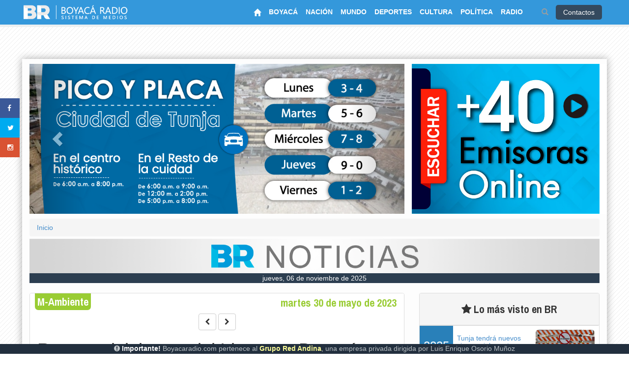

--- FILE ---
content_type: text/html; charset=UTF-8
request_url: https://boyacaradio.com/noticia.php?id=47375
body_size: 15157
content:
<!DOCTYPE html>
<html lang="es">
<head>
	<meta name="viewport" content="width=device-width, initial-scale=1">
     <meta http-equiv="X-UA-Compatible" content="IE=edge">
     
	<meta charset="utf-8">
    <meta name="keywords" content="BOYACARADIO,boyacaradio, aguinaldo boyacense, fiestas boyaca, boyaca radio, Boyacá,Boyaca,Emisora,Emisoras,Musica,Música,Noticias,Seleccion Colombia, Pekerman,Deportes,Noticias Boyaca, Tunja,Duitama,Sogamoso,Radio,Politica,Periodico,prensa,Últimas noticias,boyaca 7 dias,siete días,instrumental" />
    <meta name="author" content="Grupo Red Andina Radio y Televisión" />
    <meta property="og:type" content="article"/>
 	<meta property="og:locale" content="es_ES"/>
    <link rel="shortcut icon" href="favicon.ico"> 
    <!-- Bootstrap Core CSS -->
    <link href="css/bootstrap.min.css" rel="stylesheet">
    
    <link href="css/brBootstrap.css" rel="stylesheet">
	<link href="css/noticiaEstilo.css" rel="stylesheet">
      <!--face articulos rapidos-->
    <meta property="fb:pages" content="666190746861490" />
    <!-- jQuery (necessary for Bootstrap's JavaScript plugins) -->
    <script src="https://ajax.googleapis.com/ajax/libs/jquery/1.11.3/jquery.min.js"></script>
  <!--  comentario de linea noticias recomentadas <img class='img-rounded' width='120px' src='https://www.boyacaradio.com/".$fila['imagen']."'/>-->
    <!--LIKE DE FACEBOOK-->
<div id="fb-root"></div>
<script>(function(d, s, id) {
var js, fjs = d.getElementsByTagName(s)[0];
if (d.getElementById(id)) return;
js = d.createElement(s); js.id = id;
js.src = "https://connect.facebook.net/en_US/sdk.js#xfbml=1&version=v3.0";
fjs.parentNode.insertBefore(js, fjs);
}(document, 'script', 'facebook-jssdk'));</script>
    
    <!--compartir twitter-->
    <script>!function(d,s,id){var js,fjs=d.getElementsByTagName(s)[0],p=/^http:/.test(d.location)?'http':'https';if(!d.getElementById(id)){js=d.createElement(s);js.id=id;js.src=p+'://platform.twitter.com/widgets.js';fjs.parentNode.insertBefore(js,fjs);}}(document, 'script', 'twitter-wjs');</script>

    <!-- Custom Fonts -->
	<link href="font-awesome-4.1.0/css/font-awesome.min.css" rel="stylesheet" type="text/css">
<!--	<link href="fontawesome-free-6.7.2-web/css/fontawesome.min.css" rel="stylesheet" type="text/css">
-->    <link rel="shortcut icon" href="favicon.ico"> 
        <!--SEGUIMIENTO GOOGLE-->
    <script>
	  (function(i,s,o,g,r,a,m){i['GoogleAnalyticsObject']=r;i[r]=i[r]||function(){
	  (i[r].q=i[r].q||[]).push(arguments)},i[r].l=1*new Date();a=s.createElement(o),
	  m=s.getElementsByTagName(o)[0];a.async=1;a.src=g;m.parentNode.insertBefore(a,m)
	  })(window,document,'script','//www.google-analytics.com/analytics.js','ga');
	  ga('create', 'UA-51336354-1', 'boyacaradio.com');
	  ga('send', 'pageview');
	</script>  
     
        
       
        
</head>
    <body>
    
        		
<header> 
    <nav class="navbar navbar-inverse navbar-fixed-top" role="navigation" id="containerMenu">
        <div class="container">
            <!-- Brand and toggle get grouped for better mobile display -->
            <div class="navbar-header">
                <button type="button" class="navbar-toggle" data-toggle="collapse" data-target="#bs-example-navbar-collapse-1" id="botonMenu">
                    <span class="sr-only">Toggle navigation</span>
                    <span class="icon-bar"></span>
                    <span class="icon-bar"></span>
                    <span class="icon-bar"></span>
                </button>
                <a class="navbar-brand" href="https://www.boyacaradio.com">
                	<img class='logoEmisoras' src="imagenes/logo_boyacaradio2023v2.png">			
                 </a>
            </div>
            <!-- Collect the nav links, forms, and other content for toggling -->
           
         	<div align="right" id="menuIconos">
            
            	<ul class="nav navbar-nav navbar-right">
                	 <li>
<!--fecha-->
 <div id="fechaHoy" align="right">
                    
				</div>
        <!--fecha-->
                    </li>
                	
              
                    
                    
                    <li id="busqueda">
                    	<a href="#" class="page-scroll" data-toggle="collapse" data-target="#demo" aria-expanded="true" aria-controls="demo">
                        	<span class="glyphicon glyphicon-search" aria-hidden="true" title="Búsqueda" data-toggle='tooltip' data-placement="left"></span>
                        </a>
                        
                    </li>
                   
                    <li id="busk">
                    	 <!--busqueda-->
                  <div id="demo" class="collapse off">
                    <div class="table-responsive">
                         <form name="buscar" action="busqueda.php" method="get">
        				<div class="input-group" id="campoBusqueda">
                          <input type="text" class="form-control" placeholder="Buscar Noticias" name="campoBusqueda">
                          <span class="input-group-btn" id="botonBusqueda">
                            <button class="btn btn-info" type="submit">Buscar</button>
                          </span>
                         
                    	</div><!-- /input-group -->
                        </form>
                   </div>
                  </div>
         <!--busqueda-->
                    </li>
                    <li class="contactoCont" >
                        <a href="contacto.php#ver" id="contacto">
                        	Contactos
                        </a>
                    </li>
                    
                    
                     
                 </ul>
            </div>
            <div class="collapse navbar-collapse" id="bs-example-navbar-collapse-1">
                <ul class="nav navbar-nav navbar-right" id="MenuPrincipal">
                    <li id="busquedaCelu">
                    	 <form name="buscar" action="busqueda.php" method="POST">
        				<div class="input-group" id="campoBusqueda">
                          <input type="text" class="form-control" placeholder="Buscar Noticias" name="campoBusqueda">
                          <span class="input-group-btn" id="botonBusqueda">
                            <button class="btn btn-info" type="submit">Buscar</button>
                          </span>
                         
                    	</div><!-- /input-group -->
                        </form>
                    </li>
                    <li>
                        <a href="/" class="ItemMenu" id="itemInicio">
                        	<span class="glyphicon glyphicon-home" aria-hidden="true"></span>
                        </a>
                    </li>
					
                    
					<li>
                                <a href="SECCION.php?ACTUALIDAD=BOYACA" class="ItemMenu" id="itemBoyaca"><h2>BOYACÁ</h2></a>
                     </li>
                     <li>
                                <a href="SECCION.php?ACTUALIDAD=NACION" class="ItemMenu" id="itemNacion"><h2>NACIÓN</h2></a>
                     </li>
                   
               		 <li>
                        <a href="SECCION.php?ACTUALIDAD=MUNDO" class="ItemMenu" id="itemMundo"><h2>MUNDO</h2></a>
                    </li>
                     <li>
                          <a href="SECCION.php?ACTUALIDAD=DEPORTES" class="ItemMenu" id="itemDeportes"><h2>DEPORTES</h2></a>
                     </li>
                     <li>
                                <a href="SECCION.php?ACTUALIDAD=CULTURA" class="ItemMenu" id="itemCultura"><h2>CULTURA</h2></a>
                     </li>
            		<li>
                                <a href="SECCION.php?ACTUALIDAD=POLITICA" class="ItemMenu" id="itemPolitica"><h2>POLÍTICA</h2></a>
                     </li>
					
					
                   
                   
                   
                    <li>
                        <a href="emisoras.php" rel="nofollow" class="ItemMenu" id="itemRadio"><h2>RADIO</h2></a>
                    </li>
                     
                    
                                       
                </ul>
            </div>
            <!-- /.navbar-collapse -->
        </div>
         
        <!-- /.container -->
    </nav>
 
 </header>

<br /><br />
   

<div id="contieneAviso" align="center">
	
	<div align="center" id="containerRadio">
        <a class="btn btn-lg btn-info btn-block" href="emisoras.php"><span class="glyphicon glyphicon-headphones" aria-hidden="true"></span> <span  class="parpadea text" aria-hidden="true"> RADIO EN VIVO</span></a>
    </div>

    
</div>
    <!-- Page Content -->
    <div class="container" id="containerCentral">
    
   
    	<section id="containerPrincipal">
  
       
<!--<div id="etiquetaPolitica">Gobernación de Boyacá</div>
        <a title="Feliz Navidad" target="_blank">
       <img class='avisoSuperior' src="img/publicidad/navidad-gob-2023.jpg" width="100%">
       </a>
       -->
       
        	<div class="row">
           <!-- <div class="col-lg-12 col-md-12 col-xs-12">
            	<div class="alert alert-info" role="alert" id="containerAviso">
    <i class='fa fa-exclamation-circle'></i> <strong>Importante!</strong> Boyacaradio.com pertenece al <strong>Grupo Red Andina</strong>, una empresa privada dirigida por Luis Enrique Osorio Muñoz</div>
    </div>-->
             <div class="col-lg-8 col-md-8 col-xs-12" id="galeria">
 
<div id="banner-slider" class="carousel slide" data-ride="carousel">
 
  <div class="carousel-inner" role="listbox">
  
						<div class='item active'>
						  <a href='https://www.boyacaradio.com/pico-y-placa-tunja.php' target='_blank'> <img src='img/slider/pico-y-placa4-web.jpg' alt='boyacaradio.com'></a>
						</div>
						
						<div class='item'>
						 <a href='https://www.boyacaradio.com/' target='_blank'> <img src='img/slider/nuevo-banner-web-1.jpg' alt='boyacaradio.com'></a>
						</div>
					
						<div class='item'>
						 <a href='https://www.andinastereo.com/' target='_blank'> <img src='img/slider/Banner_Andina_Promo.png' alt='boyacaradio.com'></a>
						</div>
					
						<div class='item'>
						 <a href='https://www.boyacaradio.com/contacto.php#ver' target='_blank'> <img src='img/slider/banner-br-2eee.jpg' alt='boyacaradio.com'></a>
						</div>
					
						<div class='item'>
						 <a href='https://www.boyacaradio.com/emisoras.php' target='_blank'> <img src='img/slider/emisoras-br.jpg' alt='boyacaradio.com'></a>
						</div>
					
						<div class='item'>
						 <a href='' target='_blank'> <img src='img/slider/WhatsApp Image 2025-11-03 at 11.01.57 AM.jpeg' alt='boyacaradio.com'></a>
						</div>
					  	
    
  </div>

  <!-- Controls -->
  <a class="left carousel-control" href="#banner-slider" role="button" data-slide="prev">
    <span class="glyphicon glyphicon-chevron-left" aria-hidden="true"></span>
    <span class="sr-only">Previous</span>
  </a>
  <a class="right carousel-control" href="#banner-slider" role="button" data-slide="next">
    <span class="glyphicon glyphicon-chevron-right" aria-hidden="true"></span>
    <span class="sr-only">Next</span>
  </a>
</div>
</div>
           
            
             <div class="col-lg-4 col-md-4 col-xs-12" id="espacioRadio">
             	<a href="emisoras.php" target="_blank" title="Escuchar música">
                	<img class="img-responsive" id="linkRadio" src="imagenes/radio2024.jpg" width="100%">
                </a>
				
             </div>
             
        <div id="saltoRegulador"><!--salto-->
            
         <br><br><div style="clear:both"></div>
         </div><!-- fin salto-->
        
        
        
            
            
     <div class="social">
		<ul>
			<li><a href="https://www.facebook.com/BoyacaRadioOfficial/" target="_blank" class="icon-facebook">
            	<i class="fa fa-facebook"></i></a>
            </li>
			<li><a href="https://twitter.com/BoyacaRadio" target="_blank" class="icon-twitter">
            	<i class="fa fa-twitter"></i></a>
            </li>
			<li><a href="https://www.instagram.com/boyacaradio/" target="_blank" class="icon-googleplus">
            	<i class="fa fa-instagram"></i></a>
            </li>
            <li>
            </li>
		</ul>
	</div>
    



         <!--página actual-->
            <div class="col-lg-12">
                <ol class="breadcrumb" id="barraPagActual">
                    <li><a href="https://www.boyacaradio.com">Inicio</a>
                    </li>
                    
                </ol>
            </div>
            <!--página actual-->
            
         </div><!--fin row-->
         
         <div class="row">
			<div class="col-lg-12" align="center">
            <a name="ver"></a>
            	<img class="img-responsive" src="imagenes/banner noticias.jpg" id="imagenNoticias">
                <div id="correoCiclismo">                	
					<a style="color:#FFF;">
						jueves, 06 de noviembre de 2025				</div>
                <br>
            </div>
			 

            
            <div class="col-lg-8 col-md-8 col-xs-12">
                 
						<div class='panel panel-default' id='containerNoticiaAbierta'>
                    	<div class='panel-heading' id='contenedorNoticiaAbierta'>
							<a href= 'SECCION.php?ACTUALIDAD=M-AMBIENTE#ver'>
							<h4 style='background-color:#99CC33' align='left' id='etiquetaCategoria'>M-Ambiente</h4></a>
							<h4 style='color:#99CC33' align='right' id='etiquetaFecha'>&nbsp;martes 30 de mayo de 2023</h4>
						<div style='clear:both'></div><div id='controlNoticia'><a href='https://www.boyacaradio.com/noticia.php?id=47374#ver'
								      class='btn btn-default' data-toggle='tooltip' data-placement='top' 
									  title='Ya puede conocer si fue elegido como jurado de votación para las consultas interpartidistas'#ver'><i class='fa fa-chevron-left'></i></a>&nbsp;<a href='https://www.boyacaradio.com/noticia.php?id=47376#ver'
								      class='btn btn-default' data-toggle='tooltip' data-placement='top' 
									  title='El 31 de mayo se realizará ‘Tunja te emplea 4.0’'#ver'><i class='fa fa-chevron-right'></i></a></div><h1 id='tituloStyle'>Reporte del tiempo del Ideam en Boyacá para el martes</h1><div id='containerImg' align='center'><img class='img-responsive' src='https://www.boyacaradio.com/imagenes/fotos_noticias/IMG-20230130-WA004.jpg' alt='' id='fotoNoticiaAbierta'><h5 id='descripcionImg'>Foto: Andrés Soriano</h5></div><div style='clear:both'></div>
						<div id='panelRedes'>
						
						 <button class='share-button' onclick='toggleShare()'><span class='glyphicon glyphicon-share' aria-hidden='true'></span> 
						Comparte</button>
						 <div class='share-options' id='share-options'>
						 
						 
							<a href='https://www.facebook.com/sharer/sharer.php?u=https://boyacaradio.com/noticia.php?id=47375' onclick='shareOn('facebook')'><svg xmlns='http://www.w3.org/2000/svg' width='32' height='32' fill='currentColor' class='bi bi-facebook' viewBox='0 0 16 16'>
  <path d='M16 8.049c0-4.446-3.582-8.05-8-8.05C3.58 0-.002 3.603-.002 8.05c0 4.017 2.926 7.347 6.75 7.951v-5.625h-2.03V8.05H6.75V6.275c0-2.017 1.195-3.131 3.022-3.131.876 0 1.791.157 1.791.157v1.98h-1.009c-.993 0-1.303.621-1.303 1.258v1.51h2.218l-.354 2.326H9.25V16c3.824-.604 6.75-3.934 6.75-7.951'/>
</svg></a>
							<a href='https://twitter.com/intent/tweet?url=https://boyacaradio.com/noticia.php?id=47375' onclick='shareOn('twitter')'><svg xmlns='http://www.w3.org/2000/svg' width='32' height='32' fill='currentColor' class='bi bi-twitter-x' viewBox='0 0 16 16'>
  <path d='M12.6.75h2.454l-5.36 6.142L16 15.25h-4.937l-3.867-5.07-4.425 5.07H.316l5.733-6.57L0 .75h5.063l3.495 4.633L12.601.75Zm-.86 13.028h1.36L4.323 2.145H2.865z'/>
</svg></a>
							<a href='whatsapp://send?text=Reporte del tiempo del Ideam en Boyacá para el martes Ver noticia: https://boyacaradio.com/noticia.php?id=47375' onclick='shareOn('whatsapp')'><svg xmlns='http://www.w3.org/2000/svg' width='32' height='32' fill='currentColor' class='bi bi-whatsapp' viewBox='0 0 16 16'>
  <path d='M13.601 2.326A7.85 7.85 0 0 0 7.994 0C3.627 0 .068 3.558.064 7.926c0 1.399.366 2.76 1.057 3.965L0 16l4.204-1.102a7.9 7.9 0 0 0 3.79.965h.004c4.368 0 7.926-3.558 7.93-7.93A7.9 7.9 0 0 0 13.6 2.326zM7.994 14.521a6.6 6.6 0 0 1-3.356-.92l-.24-.144-2.494.654.666-2.433-.156-.251a6.56 6.56 0 0 1-1.007-3.505c0-3.626 2.957-6.584 6.591-6.584a6.56 6.56 0 0 1 4.66 1.931 6.56 6.56 0 0 1 1.928 4.66c-.004 3.639-2.961 6.592-6.592 6.592m3.615-4.934c-.197-.099-1.17-.578-1.353-.646-.182-.065-.315-.099-.445.099-.133.197-.513.646-.627.775-.114.133-.232.148-.43.05-.197-.1-.836-.308-1.592-.985-.59-.525-.985-1.175-1.103-1.372-.114-.198-.011-.304.088-.403.087-.088.197-.232.296-.346.1-.114.133-.198.198-.33.065-.134.034-.248-.015-.347-.05-.099-.445-1.076-.612-1.47-.16-.389-.323-.335-.445-.34-.114-.007-.247-.007-.38-.007a.73.73 0 0 0-.529.247c-.182.198-.691.677-.691 1.654s.71 1.916.81 2.049c.098.133 1.394 2.132 3.383 2.992.47.205.84.326 1.129.418.475.152.904.129 1.246.08.38-.058 1.171-.48 1.338-.943.164-.464.164-.86.114-.943-.049-.084-.182-.133-.38-.232'/>
</svg></a>
						</div>
						<div id='btnTwitter'>
						
						</div></div><h2 id='subtituloStyle'>Este es el pronóstico del clima para Tunja, Duitama, Sogamoso y Paipa del 30 de mayo.</h2><a name='envivo'></a><h4 id='notiLeida'>Esta noticia la leyeron 30237 personas</h4><h2 id='descripcionNoticia'>-Tunja<br />
<br />
Madrugada: se prevé que esté nublado el cielo con llovizna (probabilidad de ocurrencia del 34%) y que haya una temperatura entre 7° y 10°.<br />
<br />
Mañana: se pronostica un cielo nublado y que presente una temperatura entre 7° y 16°.<br />
<br />
Tarde: se contempla que el cielo esté nublado con llovizna (probabilidad de ocurrencia del 65%) y que tenga una temperatura entre 14° y 17°.<br />
<br />
Noche: se espera que haya un cielo nublado con lluvia (probabilidad de ocurrencia del 54%) y que la temperatura esté entre 9° y 13°.<br />
<br />
-Duitama<br />
<br />
Madrugada: se espera que haya un cielo nublado y que la temperatura esté entre 9° y 12°.<br />
<br />
Mañana: se prevé que esté nublado el cielo y que haya una temperatura entre 9° y 18°.<br />
<br />
Tarde: se pronostica un cielo nublado con lluvia (probabilidad de ocurrencia del 66%) y que presente una temperatura entre 16° y 18°.<br />
<br />
Noche: se contempla que el cielo esté nublado con lluvia (probabilidad de ocurrencia del 64%) y que tenga una temperatura entre 11° y 16°.<br />
<br />
-Sogamoso<br />
<br />
Madrugada: se contempla que el cielo esté nublado con llovizna (probabilidad de ocurrencia del 26%) y que tenga una temperatura entre 9° y 13°.<br />
<br />
Mañana: se espera que haya un cielo nublado con lluvia (probabilidad de ocurrencia del 65%) y que la temperatura esté entre 15° y 17°.<br />
<br />
Tarde: se prevé que esté nublado el cielo con lluvia (probabilidad de ocurrencia del 65%) y que haya una temperatura entre 15° y 17°.<br />
<br />
Noche: se pronostica un cielo nublado con llovizna (probabilidad de ocurrencia del 64%) y que presente una temperatura entre 11° y 15°.<br />
<br />
-Paipa<br />
<br />
Madrugada: se pronostica un cielo nublado con llovizna (probabilidad de ocurrencia del 45%) y que presente una temperatura entre 8° y 11°.<br />
<br />
Mañana: se contempla que el cielo esté nublado y que tenga una temperatura entre 8° y 18°.<br />
<br />
Tarde: se espera que haya un cielo nublado con lluvia (probabilidad de ocurrencia del 66%)y que la temperatura esté entre 16° y 18°.<br />
<br />
Noche: se prevé que esté nublado el cielo con lluvia (probabilidad de ocurrencia del 64%) y que haya una temperatura entre 10° y 15°.<br />
<br />
<br />
 </h2><h5 id='fuenteNoticia' align='right' title='pablo'>Fuente: BRPrensa Juan Pablo Gómez</h5><hr>
								<h4 id='notiLeida'>Esta noticia la leyeron 30237 personas</h4>                       
    

   
               
                        <div id='barraOtrasNoticias' style='border-bottom-color:#99CC33'>Noticias Relacionadas</div><br><div id='containerOtrasNoticias' style='border-color:#99CC33;'><div class='col-lg-12 col-md-12 col-xs-12'><div class='table'>
                        <table class='table table-hover'><tr class='TRinferior'>
							<td><a href= 'noticia.php?id=59289#ver'>
							<div id='imgTop5'>
							
							</div>
							</a></td>
							<td><a href= 'noticia.php?id=59289#ver'>
								<img class='img-rounded' width='120px' src='https://www.boyacaradio.com/imagenes/fotos_noticias/santos.png'/>
								</a>
							</td>
							<td class=''>
							<a href= 'noticia.php?id=59289#ver'>
							<h2 id='tituloRelacionada'>Batallón de Alta Montaña General José Santos Gutiérrez Prieto cumple 23 años de creación</h2></a></td>
							</tr><tr class='TRinferior'>
							<td><a href= 'noticia.php?id=59233#ver'>
							<div id='imgTop5'>
							
							</div>
							</a></td>
							<td><a href= 'noticia.php?id=59233#ver'>
								<img class='img-rounded' width='120px' src='https://www.boyacaradio.com/imagenes/fotos_noticias/chilevision.cl_3193792729202.png'/>
								</a>
							</td>
							<td class=''>
							<a href= 'noticia.php?id=59233#ver'>
							<h2 id='tituloRelacionada'>Habrá cortes de luz en Boyacá esta semana en 19 municipios</h2></a></td>
							</tr><tr class='TRinferior'>
							<td><a href= 'noticia.php?id=59019#ver'>
							<div id='imgTop5'>
							
							</div>
							</a></td>
							<td><a href= 'noticia.php?id=59019#ver'>
								<img class='img-rounded' width='120px' src='https://www.boyacaradio.com/imagenes/fotos_noticias/contra.jpg'/>
								</a>
							</td>
							<td class=''>
							<a href= 'noticia.php?id=59019#ver'>
							<h2 id='tituloRelacionada'>Entre Fausto  Castelblanco, Carlos Aranda y Jairo Páez  estará el nuevo Contralor General de Boyacá</h2></a></td>
							</tr><tr class='TRinferior'>
							<td><a href= 'noticia.php?id=58887#ver'>
							<div id='imgTop5'>
							
							</div>
							</a></td>
							<td><a href= 'noticia.php?id=58887#ver'>
								<img class='img-rounded' width='120px' src='https://www.boyacaradio.com/imagenes/fotos_noticias/alcaldes lideres1.png'/>
								</a>
							</td>
							<td class=''>
							<a href= 'noticia.php?id=58887#ver'>
							<h2 id='tituloRelacionada'>Alcaldes y secretarios de 129 municipios del país se formaron en administración pública y liderazgo</h2></a></td>
							</tr><tr class='TRinferior'>
							<td><a href= 'noticia.php?id=58826#ver'>
							<div id='imgTop5'>
							
							</div>
							</a></td>
							<td><a href= 'noticia.php?id=58826#ver'>
								<img class='img-rounded' width='120px' src='https://www.boyacaradio.com/imagenes/fotos_noticias/concurso de contralor.png'/>
								</a>
							</td>
							<td class=''>
							<a href= 'noticia.php?id=58826#ver'>
							<h2 id='tituloRelacionada'>Fausto Andrés Castelblanco Torres sigue liderando concurso para elegir contralor (a) de Boyacá</h2></a></td>
							</tr></table></div></div>
						 	</div>                
                   
						 
						</div> </div>
                        
                 
              
                        
                        
                        
            	</div>
            
                 <div class="col-lg-4 col-md-4 col-xs-12" id="columnaPublicidad">
               		 <!--<div class="panel panel-default" id="containerPublicidad">
                	<div class="panel-heading" align="center">Grabaciones</div>
                    <div class="cont-publicidad">
                    <a  target="_blank" class="imgPublicidad" href="https://drive.google.com/drive/folders/1981o9GSobh35QZpq0w15SoJ_48FGp-8L?usp=sharing" target="_blank">
                    <img class="img-responsive" src="img/publicidad/archivo-noticieros.jpg" width="100%" title="NOTICIEROS">
                    </a>
                    </div>
                </div> 
-->





<!--
<div class="panel panel-default" id="containerPublicidad">
                	<div class="panel-heading" align="center">Publicidad</div>
                    <div class="cont-publicidad">
                    <a  target="_blank" class="imgPublicidad" href="https://www.tunja-boyaca.gov.co/calendario-de-actividades/programacion-aguinaldo-boyacense-no-67--2022" target="_blank">
                    <img class="img-responsive" src="img/publicidad/alcaldia-9092.jpeg" width="100%" title="Aguinaldo">
                    </a>
                    </div>
                </div>
-->

<!--<div class="panel panel-default" id="containerPublicidad">
                	<div class="panel-heading" align="center">Publicidad</div>
                    <div class="cont-publicidad">
                    <a  target="_blank" class="imgPublicidad" href="https://www.ebsa.com.co/" target="_blank">
                    <img class="img-responsive" src="img/publicidad/ebsa2022-61.jpg" width="100%" title="EBSA">
                    </a>
                    </div>
                </div>-->


 <!--<div class="panel panel-primary" id="containerPublicidad">

                	<div class="panel-heading" align="center" id="titCont"><img class="img-responsive" src="imagenes/gob-logo2.jpg" /> </div>
                    <div class="cont-publicidad">
                  
                        <div id="banner-slider-costurero" class="carousel slide" data-ride="carousel">
 
  <div class="carousel-inner" role="listbox">
  	
    
  </div>


  <a class="left carousel-control" href="#banner-slider-costurero" role="button" data-slide="prev">
    <span class="glyphicon glyphicon-chevron-left" aria-hidden="true"></span>
    <span class="sr-only">Previous</span>
  </a>
  <a class="right carousel-control" href="#banner-slider-costurero" role="button" data-slide="next">
    <span class="glyphicon glyphicon-chevron-right" aria-hidden="true"></span>
    <span class="sr-only">Next</span>
  </a>
  </div>
                        
                    </div>
                </div>-->     
                       
    	




                
                <div class="panel panel-default" id="containerPublicidad">
                	<div class="panel-heading" align="center"><h4><i class="fa fa-star"></i> Lo más visto en BR</h4></div>
                    <div class="cont-publicidad">
                      <div class="table-responsive">
                        <table class="table table-hover">
                          
                    	<tr class='TRinferior'>
							<td style='background-color:#2980b9'><h3 style='color:#FFF' align='right'>2835 </h3><h6 style='color:#FFF' align='right'>Visitas</h6></td>
							
							<td class=''>
							<a href= 'noticia.php?id=59220#ver'>
							<h5 id='tituloResumen'>Tunja tendrá nuevos cierres viales este domingo</h5></a></td>
							<td><a href= 'noticia.php?id=59220#ver'>
							<div id='imgTop5'><img class='img-rounded' width='120px' src='https://www.boyacaradio.com/imagenes/fotos_noticias/br_1913793172200.png'/>
							</div>
							</a></td></tr><tr class='TRinferior'>
							<td style='background-color:#2980b9'><h3 style='color:#FFF' align='right'>2508 </h3><h6 style='color:#FFF' align='right'>Visitas</h6></td>
							
							<td class=''>
							<a href= 'noticia.php?id=59198#ver'>
							<h5 id='tituloResumen'>Fuertes lluvias en Belén dejan afectaciones en gran parte del municipio</h5></a></td>
							<td><a href= 'noticia.php?id=59198#ver'>
							<div id='imgTop5'><img class='img-rounded' width='120px' src='https://www.boyacaradio.com/imagenes/fotos_noticias/belen3110_3861387139220.png'/>
							</div>
							</a></td></tr><tr class='TRinferior'>
							<td style='background-color:#f1c40f'><h3 style='color:#FFF' align='right'>2354 </h3><h6 style='color:#FFF' align='right'>Visitas</h6></td>
							
							<td class=''>
							<a href= 'noticia.php?id=59245#ver'>
							<h5 id='tituloResumen'>Pico y placa para vehículos particulares en Bogotá del 4 al 7 de noviembre</h5></a></td>
							<td><a href= 'noticia.php?id=59245#ver'>
							<div id='imgTop5'><img class='img-rounded' width='120px' src='https://www.boyacaradio.com/imagenes/fotos_noticias/abogotá_44139137922305.png'/>
							</div>
							</a></td></tr><tr class='TRinferior'>
							<td style='background-color:#f1c40f'><h3 style='color:#FFF' align='right'>2288 </h3><h6 style='color:#FFF' align='right'>Visitas</h6></td>
							
							<td class=''>
							<a href= 'noticia.php?id=59136#ver'>
							<h5 id='tituloResumen'>Noviembre de 2025 tendrá dos festivos en Colombia: 3 y 17 de noviembre</h5></a></td>
							<td><a href= 'noticia.php?id=59136#ver'>
							<div id='imgTop5'><img class='img-rounded' width='120px' src='https://www.boyacaradio.com/imagenes/fotos_noticias/festivos-de-noviembre-2025-cuando-es-festivo-en-noviembre-1307851.jpg'/>
							</div>
							</a></td></tr><tr class='TRinferior'>
							<td style='background-color:#915C76'><h3 style='color:#FFF' align='right'>2281 </h3><h6 style='color:#FFF' align='right'>Visitas</h6></td>
							
							<td class=''>
							<a href= 'noticia.php?id=59156#ver'>
							<h5 id='tituloResumen'>El ex presidente Álvaro Uribe Vélez estará este fin de semana en Boyacá</h5></a></td>
							<td><a href= 'noticia.php?id=59156#ver'>
							<div id='imgTop5'><img class='img-rounded' width='120px' src='https://www.boyacaradio.com/imagenes/fotos_noticias/19849713980322f.png'/>
							</div>
							</a></td></tr><tr class='TRinferior'>
							<td style='background-color:#915C76'><h3 style='color:#FFF' align='right'>2274 </h3><h6 style='color:#FFF' align='right'>Visitas</h6></td>
							
							<td class=''>
							<a href= 'noticia.php?id=59178#ver'>
							<h5 id='tituloResumen'>"No se puede minimizar ningún acto de violencia", Fiscalía</h5></a></td>
							<td><a href= 'noticia.php?id=59178#ver'>
							<div id='imgTop5'><img class='img-rounded' width='120px' src='https://www.boyacaradio.com/imagenes/fotos_noticias/fiscalia en asamblea.jpeg'/>
							</div>
							</a></td></tr>                        
                        </table>
                        </div>
                        
                    </div>
                </div>
               
        

              
                 
				
 <!-- NOTICIAS TUNJA-->
			   <div class="panel panel-primary" id="containerPublicidad">

                	<div class="panel-heading" align="center" id="titCont"><img class="img-responsive" src="imagenes/noti-tunja.jpg" /> </div>
                    <div class="cont-publicidad">
                    	<!--Banner-->
                        <div id="banner-slider-costurero2" class="carousel slide" data-ride="carousel">
 
  <div class="carousel-inner" role="listbox">

  
					<div class='item active'>
						<a href='noticia.php?id=59304#ver'' target='_blank'> 
							<div id='containerImgCosturero'>
							<img id='imgCostureroItem' src='https://www.boyacaradio.com/imagenes/fotos_noticias/atunja_9813676132200.png' alt='boyacaradio.com'>
							</div>
							<div class='carousel-caption' id='tituloCostureroSlider2'>
								El Encuentro de Robótica Educativa de Tunja continúa este jueves
							</div>
						</a>
					</div>
							
					<div class='item'>
						<a href='noticia.php?id=59301#ver'' target='_blank'> 
							<div id='containerImgCosturero'>
							<img id='imgCostureroItem' src='https://www.boyacaradio.com/imagenes/fotos_noticias/Reportedelclimaboyacaradio00.png' alt='boyacaradio.com'>
							</div>
							<div class='carousel-caption' id='tituloCostureroSlider2'>
								Reporte del tiempo en Boyacá para el jueves
							</div>
						</a>
					</div>
							
					<div class='item'>
						<a href='noticia.php?id=59286#ver'' target='_blank'> 
							<div id='containerImgCosturero'>
							<img id='imgCostureroItem' src='https://www.boyacaradio.com/imagenes/fotos_noticias/clubsantotomasfutbol2025C.png' alt='boyacaradio.com'>
							</div>
							<div class='carousel-caption' id='tituloCostureroSlider2'>
								Club Santo Tomás de Tunja avanza con fuerza en el Torneo de la Primera C
							</div>
						</a>
					</div>
							
					<div class='item'>
						<a href='noticia.php?id=59284#ver'' target='_blank'> 
							<div id='containerImgCosturero'>
							<img id='imgCostureroItem' src='https://www.boyacaradio.com/imagenes/fotos_noticias/573082453_18533379220019085_7647706501403549843_n.jpg' alt='boyacaradio.com'>
							</div>
							<div class='carousel-caption' id='tituloCostureroSlider2'>
								Tunja acoge el Primer Congreso de Comercio Exterior con participación de exministros y empresarios
							</div>
						</a>
					</div>
							
					<div class='item'>
						<a href='noticia.php?id=59275#ver'' target='_blank'> 
							<div id='containerImgCosturero'>
							<img id='imgCostureroItem' src='https://www.boyacaradio.com/imagenes/fotos_noticias/Reportedelclimaboyacaradio00.png' alt='boyacaradio.com'>
							</div>
							<div class='carousel-caption' id='tituloCostureroSlider2'>
								Reporte del tiempo en Boyacá para el miércoles 
							</div>
						</a>
					</div>
							  	
    
  </div>

  <!-- Controls -->
  <a class="left carousel-control" href="#banner-slider-costurero2" role="button" data-slide="prev">
    <span class="glyphicon glyphicon-chevron-left" aria-hidden="true"></span>
    <span class="sr-only">Previous</span>
  </a>
  <a class="right carousel-control" href="#banner-slider-costurero2" role="button" data-slide="next">
    <span class="glyphicon glyphicon-chevron-right" aria-hidden="true"></span>
    <span class="sr-only">Next</span>
  </a>
  </div>
                        <!--Banner-->
                    </div>
                </div>
			   <!-- NOTICIAS TUNJA-->
               
   

                <div class="panel panel-default" id="containerPublicidad">
                	<div class="panel-heading" align="center">Publicidad</div>
                    <div class="cont-publicidad">
                      <a  target="_blank" class="imgPublicidad" href="http://www.tundamastereo.com/" target="_blank">
            				<img class="img-responsive" src="img/publicidad/tundamastereo2015.jpg" title="Tundama Stereo">
                     </a>
                    </div>
                </div>

<div class="panel panel-default" id="containerPublicidad">
                	<div class="panel-heading" align="center">Publicidad</div>
                    <div class="cont-publicidad">
                      <a  target="_blank" class="imgPublicidad" href="descargas/edictos/ventaquemada.pdf" target="_blank">
            				<img class="img-responsive" src="img/publicidad/ventaquemada.jpg" title="Costos de referencia">
                     </a>
                    </div>
                </div>


            
               
             <div class="panel panel-default" id="containerPublicidad">
                	<div class="panel-heading" align="center">Pico y Placa Tunja</div>
                    <div class="cont-publicidad">
                      <a href="https://www.boyacaradio.com/pico-y-placa-tunja.php" target="_blank" class="imgPublicidad">
            				<img class="img-responsive" src="img/publicidad/picoyplacatunja4.jpg" title="Pico y Placa 2020">
                                          			<table class="table table-striped" id="tablaPico">
 							 <tr id="TR-encabezado">
                             	<td class="item1"><B>SERVICIO</B></td>
                                <td class="item22"><B>PLACA</B></td>
                                <td class="item3"><B>INICIO</B></td>
                                <td class="item4"><B>FIN</B></td>
                             </tr>
                             <tr id="TR-particular">
                                <td class="item1p">Particular</td>
                                <td class="item22"><div id='placaN'><div id="lineaPlaca">9-0</div></div></td>
                                <td class="item3"><B>6:00</B></td>
                                <td class="item4"><B>20:00</B></td>
                             </tr>
                              <!--<tr id="TR-taxi">
                                <td class="item1p">Taxi</td>
                                <td class="item22"><div id='placaN'><div id="lineaPlaca">NA</div></div></td>
                                <td class="item3"><B>7:00 am</B></td>
                                <td class="item4"><B>7:00 pm</B></td>
                             </tr>-->
                         </table>
                     </a>
                    </div>
                </div>
                 
             	
                
              
                               
               
                
                
                 
				<div class="panel panel-default" id="containerPublicidad">
                	<div class="panel-heading" align="center">
                    	<a href="https://www.facebook.com/boyacaradioA3Colombia" target="_blank">
                    		Síguenos en Facebook
                        </a>
                    </div>
                    <div class="cont-publicidad" align="center">
                    	<div class="fb-page" data-href="https://www.facebook.com/BoyacaRadioOfficial/" data-tabs="timeline" data-width="" data-height="" data-small-header="true" data-adapt-container-width="true" data-hide-cover="false" data-show-facepile="true"><blockquote cite="https://www.facebook.com/BoyacaRadioOfficial/" class="fb-xfbml-parse-ignore"><a href="https://www.facebook.com/BoyacaRadioOfficial/">Boyacá Radio</a></blockquote></div>
                        
                    </div>
                </div>
               
                 <div class="panel panel-default" id="containerPublicidad">
                	<div class="panel-heading" align="center">
                    	<a href="https://twitter.com/boyacaradio" target="_blank">
                    		Síguenos en Twitter
                        </a>
                    </div>
                    <div class="cont-publicidad" align="center">
                    	<a class="twitter-timeline" data-dnt="true" href="https://twitter.com/BoyacaRadio"  
                            data-widget-id="375782697542512640">Tweets por @BoyacaRadio</a>
							<script>!function(d,s,id){var js,fjs=d.getElementsByTagName(s)[0],p=/^http:/.test(d.location)?'http':
							'https';if(!d.getElementById(id)){js=d.createElement(s);js.id=id;js.src=p+
							"://platform.twitter.com/widgets.js";fjs.parentNode.insertBefore(js,fjs);}}
							(document,"script","twitter-wjs");</script>
                        
                    </div>
                </div>
                
               
                
                 <div class="panel panel-default" id="containerPublicidad">
                	<div class="panel-heading" align="center"><h4><i class="fa fa-star"></i> Últimas Noticias</h4></div>
                    <div class="cont-publicidad">
                    	<div class="table-responsive">
                        <table class="table table-hover">
                          
                    	<tr class='TRinferior'>
							<td style='background-color:#2980b9'><h5 style='color:#FFF'>Boyacá</h5></td>
							<td class=''>
							<a href= 'noticia.php?id=59304#ver'>
							<h5 id='tituloResumen'>El Encuentro de Robótica Educativa de Tunja continúa este jueves</h5></a></td></tr><tr class='TRinferior'>
							<td style='background-color:#2980b9'><h5 style='color:#FFF'>Boyacá</h5></td>
							<td class=''>
							<a href= 'noticia.php?id=59303#ver'>
							<h5 id='tituloResumen'>Este jueves finalizará la Feria de Ciencia, Tecnología e Innovación del Tundama en Duitama</h5></a></td></tr><tr class='TRinferior'>
							<td style='background-color:#2980b9'><h5 style='color:#FFF'>Boyacá</h5></td>
							<td class=''>
							<a href= 'noticia.php?id=59302#ver'>
							<h5 id='tituloResumen'>La Feria de Vivienda FOMVID de Duitama se llevará a cabo este viernes</h5></a></td></tr><tr class='TRinferior'>
							<td style='background-color:#2980b9'><h5 style='color:#FFF'>Boyacá</h5></td>
							<td class=''>
							<a href= 'noticia.php?id=59301#ver'>
							<h5 id='tituloResumen'>Reporte del tiempo en Boyacá para el jueves</h5></a></td></tr><tr class='TRinferior'>
							<td style='background-color:#915C76'><h5 style='color:#FFF'>Política</h5></td>
							<td class=''>
							<a href= 'noticia.php?id=59300#ver'>
							<h5 id='tituloResumen'>Este viernes, Asamblea de Boyacá realizará Audiencia Pública Comunal</h5></a></td></tr><tr class='TRinferior'>
							<td style='background-color:#915C76'><h5 style='color:#FFF'>Política</h5></td>
							<td class=''>
							<a href= 'noticia.php?id=59299#ver'>
							<h5 id='tituloResumen'>El 21 de noviembre se realizará Cabildo Abierto sobre el Plan de Ordenamiento Territorial de Duitama</h5></a></td></tr>                        
                        </table>
                        </div>
                    </div>
                </div>
                
               
			

				
                </div>
                
               </div>
        </section> <!--cierre containerPrincipal-->
        
	

        <!-- Call to Action Section -->
        <div class="well">
            <div class="row">
                <div class="col-md-8">
                   <p>Conoce el sistema radial Online del Grupo Red Andina Radio & TV. Donde sus selectos oyentes y visitantes pueden complacer su oido con las mejores notas músicales con un variado listado de emisoras</p>
                </div>
                <div class="col-md-4">
                    <a class="btn btn-lg btn-default btn-block" href="emisoras.html"><span class="glyphicon glyphicon-headphones" aria-hidden="true"></span> Ir al sitio</a>
                </div>
            </div>
        </div>

        <hr>

        <footer>
        	



<div class="row">
                 <div class="col-lg-3 col-md-3 col-xs-12" id="footer-1">
                    <p><B>DIRECCIÓN GENERAL</B><hr>
                    <img class="img-responsive" src="imagenes/logos/logo red andina.png" width="70%"><br>
                    <b>Corporación Grupo Red Andina</b><br>
                   
                   <i class="fa fa-mobile"></i>&nbsp; Celular: 311 2190395<br>
                   <i class="fa fa-envelope"></i> Email: boyacaradio@gmail.com
                    </p>
            	<br><br>
                </div>
                <div class="col-lg-3 col-md-3 col-xs-12" id="footer-2">
                    <p><B>ESCRÍBANOS A</B><hr>
                   <i class="fa fa-envelope"></i> prensaboyacaradio@gmail.com<br>
                   
                    </p>
                    <br>
                </div>
                <div class="col-lg-3 col-md-3 col-xs-12" id="footer-3">
                     <ul class="list-unstyled"> <B>SECCIONES</B><hr>
                                <li><i class="fa fa-external-link"></i>
                                <a href="SECCION.php?ACTUALIDAD=BOYACA">Boyacá</a>
                                </li>
                                <li><i class="fa fa-external-link"></i>
                                <a href="SECCION.php?ACTUALIDAD=NACION">Nación</a>
                                </li>
                                <li><i class="fa fa-external-link"></i>
                                <a href="SECCION.php?ACTUALIDAD=MUNDO">Mundo</a>
                                </li>
                                <li><i class="fa fa-external-link"></i>
                                <a href="SECCION.php?ACTUALIDAD=DEPORTES">Deportes</a>
                                </li>
                                <li><i class="fa fa-external-link"></i>
                                <a href="SECCION.php?ACTUALIDAD=CULTURA">Cultura</a>
                                </li>
                                <li><i class="fa fa-external-link"></i>
                                <a href="SECCION.php?ACTUALIDAD=TECNOLOGIA">Tecnología</a>
                                </li>
                                <li><i class="fa fa-external-link"></i>
                                <a href="SECCION.php?ACTUALIDAD=M-AMBIENTE">Medio Ambiente</a>
                                </li>
                                <li><i class="fa fa-external-link"></i>
                                <a href="SECCION.php?ACTUALIDAD=SALUD">Salud</a> 
                                </li>
                                <li><i class="fa fa-external-link"></i>
                                <a href="SECCION.php?ACTUALIDAD=POLITICA">Política</a> -
                                <a href="SECCION.php?ACTUALIDAD=OPINION">Opinión</a>
                                </li>
                                <li><i class="fa fa-external-link"></i>
                                <a href="emisoras.html"><span class="glyphicon glyphicon-play" aria-hidden="true"></span>Radio</a>
                                </li>
                            </ul>
                  <br>
                </div>
                <div class="col-lg-3 col-md-3 col-xs-12" id="footer-4">
                     <ul class="list-unstyled"> <B>NUESTROS ALIADOS</B><hr>
                       <li>
                         <i class="fa fa-external-link-square"></i>
                         <a href="http://www.tundamastereo.com" title="Tundama Stereo">Tundama Stereo 90.6</a>
                       </li>
                       <li>
                         <i class="fa fa-external-link-square"></i>
                         <a href="http://www.portalboyaca.com" title="Portal Boyacá">Portal Boyacá</a>
                       </li>
                       <li>
                         <i class="fa fa-external-link-square"></i>
                         <a href="http://www.radiotvcolombia.com" title="Radio TV colombia">Radio TV Colombia</a>
                       </li>
                       <li>
                         <i class="fa fa-external-link-square"></i>
                         <a href="http://www.andinastereo.com" title="Andina Stereo">Andina Stereo 95.1</a>
                       </li>
                       <li>
                         <i class="fa fa-external-link-square"></i>
                         <a href="http://www.cristalboyaca.com" title="Cristal Boyacá 98.3">Cristal Boyacá 98.3</a>
                       </li>
                       
                     </ul>
                    <br>
                </div>
                
            

            <a href="#" class="back-to-top" title="Subir Página"><div id="iconoSubirPagGeneral" ></div></a>
 </div>
 
  <div class="col-lg-12 col-md-12 col-xs-12" id="footer-desarrollador">
  <h5 id="tituloDesarrollador">Sitio web desarrollado por:</h5><br/>
 <a href="http://www.impactodc.com/" target="_blank" title="Contactar al desarrollador" id="firma">
  <img id="desarrollador" class="pull-right" src="imagenes/impacto-digital-colombia.png" alt="Sitio desarrollado por: Impacto Digital Colombia" title="Sitio web desarrollado por: Impacto Digital Colombia"></a>
  </div>
 
 <h5 id='infoCorreo'><i class='fa fa-exclamation-circle'></i> <strong class="importante">Importante!</strong> Boyacaradio.com pertenece al <strong class="importante"><div id="correoContacto">Grupo Red Andina</div></strong>, una empresa privada dirigida por Luis Enrique Osorio Muñoz</h5>
 
         </footer>
        
        </div>
       
    		 <p align="center"> <b>Copyright &copy; 2021</b> <br> El uso de este sitio web implica la aceptación de los <a href="https://www.boyacaradio.com/terminos-y-condiciones.php" target="_blank">Términos y Condiciones de Boyacá Radio</a><br>Prohibida su reproducción total o parcial, así como su traducción a cualquier idioma sin autorización escrita de su titular Boyacá Radio.
</p><br>

  

	</body>
    	
    
    <!-- jQuery -->
    <script src="js/jquery.js"></script>
    <!-- Bootstrap Core JavaScript -->
    <script src="js/bootstrap.min.js"></script>
    <!-- Script to Activate the Carousel -->
    
   <!--ABRE EL MODAL 10 SEGUNDOS DESPUES DE CARGAR LA VENTANA-->
<!--<script type="text/javascript">
	function mueve_texto(){
		$('#myModal').modal('show');
	}
    $(document).ready(function(){
		setTimeout("mueve_texto()",35000)
    });
</script>-->

    <script>
    $('.carousel').carousel({
        interval: 5000 //changes the speed
    })
    </script>
    
  
   <script>
        function toggleShare() {
            var options = document.getElementById("share-options");
            options.style.display = options.style.display === "block" ? "none" : "block";
        }

        function shareOn(platform) {
            var url = encodeURIComponent(window.location.href);
            var text = encodeURIComponent(document.title);
            var shareUrl = "";

            switch(platform) {
                case "facebook":
                    shareUrl = `https://www.facebook.com/sharer/sharer.php?u=${url}`;
                    break;
                case "twitter":
                    shareUrl = `https://twitter.com/intent/tweet?url=${url}&text=${text}`;
                    break;
                case "whatsapp":
                    shareUrl = `https://api.whatsapp.com/send?text=${text} ${url}`;
                    break;
            }

            window.open(shareUrl, '_blank');
        }
    </script>

    
   <!-- Subir página y cuadro redes-->
    <script>            
			jQuery(document).ready(function() {
				var offset = 400;
				var duration = 1000;
				jQuery(window).scroll(function() {
					if (jQuery(this).scrollTop() > offset) {
						jQuery('.back-to-top').fadeIn(duration);
					} else {
						jQuery('.back-to-top').fadeOut(duration);
					}
				});
				
				jQuery('.back-to-top').click(function(event) {
					event.preventDefault();
					jQuery('html, body').animate({scrollTop: 0}, duration);
					return false;
				})
			});
			
			<!--tooltip siguiente y anterior noticia-->
			$(function () {
			  $('[data-toggle="tooltip"]').tooltip()
			})
		</script>
        
</html>


<head>
 <meta property="og:title" content= "Reporte del tiempo del Ideam en Boyacá para el martes" />
 <meta property="og:image" content="https://www.boyacaradio.com/imagenes/fotos_noticias/IMG-20230130-WA004.jpg"/>
 
 <meta property="og:description" content= "Este es el pronóstico del clima para Tunja, Duitama, Sogamoso y Paipa del 30 de mayo." />
 <meta property="og:url" content="https://boyacaradio.com/noticia.php?id=47375#ver"/>
 <meta property="og:site_name" content="Boyacaradio.com" />
 <title>Reporte del tiempo del Ideam en Boyacá para el martes</title>
 <meta name="Este es el pronóstico del clima para Tunja, Duitama, Sogamoso y Paipa del 30 de mayo." />
 

 
  <!--PROTEGER-->  
<!--<script>
function disabletext(e){
return false
}
function reEnable(){
return true
}
document.onselectstart=new Function ("return false")
if (window.sidebar){
document.onmousedown=disabletext
document.onclick=reEnable
}
</script>-->


 </head>

--- FILE ---
content_type: text/css
request_url: https://boyacaradio.com/css/brBootstrap.css
body_size: 4050
content:
@import url(http://fonts.googleapis.com/css?family=Archivo+Narrow:400,400italic,700,700italic&subset=latin,latin-ext);
/*!
 * Start Bootstrap - Modern Business HTML Template (http://startbootstrap.com)
 * Code licensed under the Apache License v2.0.
 * For details, see http://www.apache.org/licenses/LICENSE-2.0.
 */

/* Global Styles */
h4
{
	font-family: 'Archivo Narrow', sans-serif;
	font-size:22px;
	font-weight:bold;
}
.contactoCont
{
	margin-top:10px;	
}


#contacto
{
	display: flex;
   justify-content: center;
   align-items: center;
	background-color:#34495e;
	height:20px;
	color:#FFF;
	-webkit-border-radius: 5px;
	-moz-border-radius: 5px;
	border-radius: 5px;
}
.titEdictos
{
	background-color:#34495e;
	color:#FFF;
	height:10px;
	padding:0px;
}

#tablaEdictos
{
	max-height:200px;
	border:none;
	margin-top:-1px;
}
#panelBusqueda
{
	padding: 10px;
	background-color: antiquewhite;
}

html,
body {
    height: 100%;

}
#imgTop5
{
	overflow:hidden;
	max-height:100px;
}
#containerImgCaricatura
{
	background-color:#2c3e50;
	height:auto;
	width:100%;
	overflow:hidden;
}
#imgCaricaturaItem
{
	width:100%;
}
#containerImgCosturero
{
	background-color:#2c3e50;
	max-height:180px;
	min-height:180px;
	width:100%;
	overflow:hidden;
}
#imgCostureroItem
{
	width:100%;
}
#tituloCostureroSlider
{
	background-color:#17bb42;
	margin-bottom:-30px;
	position:static;
	height:100px;
	background-repeat:repeat;
	padding-bottom:10px;
	font-size:16px;
}
#tituloCostureroSlider2
{
	background-color:#c0392b;
	margin-bottom:-30px;
	position:static;
	height:100px;
	background-repeat:repeat;
	padding-bottom:10px;
	font-size:16px;
}
#tituloVenCostur
{
	color:#FFF;
}
#titCont
{
	margin:0px;
	padding:0;
}
#controlesSlider2
{
	background-color:#F00;
	height:auto;
	width:100%;
}
#containerCostureroAbierto
{
	background-color:#2c3e50;
	padding:5px;
}
#etiquetaFechaCos
{
	background-color:#019b15;
	color:#ecf0f1;
	margin-top:0px;
	padding-right:10px;
	padding-bottom: 3px;
	padding-top: 3px;
}

.social {
	position: fixed; /* Hacemos que la posición en pantalla sea fija para que siempre se muestre en pantalla*/
	left: -40px; /* Establecemos la barra en la izquierda */
	top: 200px; /* Bajamos la barra 200px de arriba a abajo */
	z-index: 2000; /* Utilizamos la propiedad z-index para que no se superponga algún otro elemento como sliders, galerías, etc */
}

	.social ul {
		list-style: none;
	}

	.social ul li a {
		width:40px;
		display: inline-block;
		color:#fff;
		background: #000;
		padding: 10px 15px;
		text-decoration: none;
		-webkit-transition:all 500ms ease;
		-o-transition:all 500ms ease;
		transition:all 500ms ease; /* Establecemos una transición a todas las propiedades */
	}
	.eleccionesSocial ul {
		list-style: none;
	}
	.eleccionesSocial {
	position: fixed; /* Hacemos que la posición en pantalla sea fija para que siempre se muestre en pantalla*/
	right: 5px; /* Establecemos la barra en la izquierda */
	top: 200px; /* Bajamos la barra 200px de arriba a abajo */
	z-index: 2000; /* Utilizamos la propiedad z-index para que no se superponga algún otro elemento como sliders, galerías, etc */
}
	.eleccionesSocial ul li a {
		width:70px;
		display: inline-block;
		color:#fff;
		background: #F00;
		padding: 0px;
		text-decoration: none;
		-webkit-transition:all 500ms ease;
		-o-transition:all 500ms ease;
		transition:all 500ms ease; /* Establecemos una transición a todas las propiedades */
	}
	.eleccionesSocial ul li a:hover {
		background: rgba(0,0,0,0.15); /* Cambiamos el fondo cuando el usuario pase el mouse */
		padding: 5px 5px; /* Hacemos mas grande el espacio cuando el usuario pase el mouse */
	}
	.eleccionesSocial ul li .icon-elec{background-color:#FFF;}

	.social ul li .icon-facebook {background:#3b5998;} /* Establecemos los colores de cada red social, aprovechando su class */
	.social ul li .icon-twitter {background: #00abf0;}
	.social ul li .icon-googleplus {background: #d95232;}
	.social ul li .icon-pinterest {background: #ae181f;}
	.social ul li .icon-mail {background: #666666;}
	

	.social ul li a:hover {
		background: #000; /* Cambiamos el fondo cuando el usuario pase el mouse */
		padding: 10px 30px; /* Hacemos mas grande el espacio cuando el usuario pase el mouse */
	}
	

#ventanaModal
{
	color:#FFF;
	background-color:#39559f;
}
.modal-body
{
	color:#000;
	background-color:#FFFFFF;
	font-size:18px;
}
#cerrarModal
{
	color:#FFF;
}
#infoBr
{
	display:inline;
	text-align:left;
	float:left;
	font-size:16px;
}
#myModalLabel, #myModalLabel a
{
	text-align:center;
	color:#FFF;
}


.verif
{
	display:none;
}
.avisoSuperior
{
 width:100%;
 margin-bottom:10px;	
}
#containerCiclismo
{
	
	height:auto;
	width:auto;
	padding:20px;
	border:solid 2px #00B0DC;
}
#infoCorreo
{
	display:inline;
	position: fixed; /* Hacemos que la posición en pantalla sea fija para que siempre se muestre en pantalla*/
	left: 0px; /* Establecemos la barra en la izquierda */
	bottom: -10px; /* Bajamos la barra 200px de arriba a abajo */
	z-index: 2000;
	background-color:#222f3e;
	color:#bdc3c7;
	width:100%;
	height:auto;
	text-align:center;
	padding-bottom:3px;
	padding-top:2px;
	font-weight:normal;
}

.importante
{
	color:#FFFFFF;
}

#correoContacto
{
	color:#FF9;
	display:inline;
}
#etiquetaPolitica
{
	font-family:roboto;
	font-weight:normal;
	color:#FFF;
	padding-left:5px;
	padding-right:5px;
	padding-bottom:2px;
	padding-top:4px;
	background-color:#CCC;
	-webkit-border-top-right-radius: 7px;
	-webkit-border-top-left-radius: 7px;
	-moz-border-radius-topright: 7px;
	-moz-border-radius-topleft: 7px;
	border-top-right-radius: 7px;
	border-top-left-radius: 7px;
	margin-left:0px;
	margin-top:-10px;
	width:auto;
	display:inline;

}

header
{
	width:100px;
	position: fixed;
	z-index: 200;
	display:inline-block;
}
#busquedaCelu
{
	display:none;
}
#linkMinuto:hover
{
	color:#09C;
}

body {
    padding-top: 50px; 
	background-image:url(../imagenes/emisora/fondo4.png);
	background-repeat:repeat;
}



.logoEmisoras
{
	width:80%;
	margin-top:7px;
	margin-right:0px;
}

.navbar-brand
{
	width:80%;
	padding:0px;
	padding-right:0px;
	margin:0px;
}
#containerEmpleado
{
	margin-top:40px;
}
#containerNosotros
{
	overflow:scroll;
	overflow-x:hidden;
	height:380px;
	font-size:16px;
	border:solid 1px #CCCCCC;
}
#imagenNoticias
{
	margin-top:5px;
}
#botonesFacebook
{
	margin-bottom:5px;
}
#barraPagActual
{
	margin-top:10px;
	color:#FFF;
	margin-bottom:0px;
}
#espacioRadio
{
	background-color:#FFF;
	height:auto;
	padding:0px;
	padding-right:15px;
}

#btn_facebook,#btn_twitter
{
	margin-bottom:5px;
}
#btn_facebook:hover,#btn_twitter:hover
{
	opacity:0.8;
}
#linkRadio:hover
{
-webkit-box-shadow: 0px 0px 2px 0px rgba(0,153,255,1);
-moz-box-shadow: 0px 0px 2px 0px rgba(0,153,255,1);
box-shadow: 0px 0px 2px 0px rgba(0,153,255,1);	
	
}
#containerRadio
{
	display:none;
}




.bgCarouselH {width: 100%;}
.bgCarouselH li {padding: 0; margin-left: 40px; float: left;}
.bgCarouselH li a {margin-right: 10px;}



/*MENU PRINCIPAL*/

.navbar-header
{
	height:10px;
padding:0px;
}
.bgCarouselH {width: 100%; height:18px; color:#CCC;}
.bgCarouselH li {padding: 0; margin-left: 40px; float: left; color:#CCC;}
.bgCarouselH li a {margin-right: 10px; color:#CCC;}

#containerMenu
{

	background-color:#3498db;
	height:auto;
	border-bottom: solid 5px #ecf0f1;
}

.nav navbar-nav navbar-right
{
	height:15px;
}
#containerImg
{
	background-color:#000;
	width:auto;
	 background-image:url(../imagenes/fondoIMG.png);
    background-position: center;
    background-repeat: repeat;
	background-size:70px;
}
/*PICO Y PLACA*/
.item22
{
	text-align:center;
}
#placaN
{
	padding:5px;
	background-color:#FF0;
	color:#000;
	font-size:16px;
	font-weight:bold;
	text-align:center;
	border-radius: 6px 6px 6px 6px;
	-moz-border-radius: 6px 6px 6px 6px;
	-webkit-border-radius: 6px 6px 6px 6px;
}
.item1p
{
	font-weight:bold;
	font-size:24px;
}

#lineaPlaca
{
	border:solid 2px #000000;
	padding:2px;
	border-radius: 6px 6px 6px 6px;
	-moz-border-radius: 6px 6px 6px 6px;
	-webkit-border-radius: 6px 6px 6px 6px;
}
.item1,.item22
{
	text-align:center;
}

#tablaPico
{
	font-size:18px;
	text-align:center;
}
#TR-encabezado
{
	background-color:#3498db;
	color:#FFF;
}
#TR-encabezado2
{
	background-color:#f1c40f;
	color:#FFF;
}


#TR-particular
{
	background-color:#ecf0f1;
	color:#2c3e50;
}
#TR-taxi
{
	background-color:#ecf0f1;
	color:#2c3e50;
}
#MenuPrincipal
{
	margin-top: 12px;
	margin-right: 15px;
}

.ItemMenu h2
{
	font-size:14px;
	padding:0px;
	margin:0px;
	font-weight:bold;
}

.share-button {
            background-color: #007bff;
            color: white;
            border: none;
            padding: 10px 20px;
            font-size: 16px;
            cursor: pointer;
            border-radius: 5px;
        }
        .share-options {
            display: none;
            margin-top: 10px;
        }
        .share-options a {
            display: inline-block;
            margin: 25px;
            text-decoration: none;
            color: #333;
        }

.ItemMenu, .dropdown-toggle
{
	margin-left:0px;
	height:25px;
	color:#fff;
	margin-right:0px;
}

.ItemMenu:hover, .dropdown-toggle:hover
{
color:#FFF;

}
#itemInicio,#itemBoyaca,#itemMundo,#itemNacion,#itemDeportes,#itemCultura,#itemTecnologia,#itemM-Ambiente,#itemSalud,#itemPolitica,#itemRadio,#itemEspecial
{
	padding-top:5px;
	padding-bottom:5px;
	padding-left:8px;
	padding-right:8px;
	color:#fff;
	font-weight:bold;
	font-size:15px;
}
#itemInicio
{
	border-left: none;
}
#itemInicio:hover,#itemBoyaca:hover,#itemMundo:hover,#itemNacion:hover,#itemDeportes:hover,#itemCultura:hover,#itemTecnologia:hover,#itemM-Ambiente:hover,#itemSalud:hover,#itemPolitica:hover,#itemRadio:hover, #itemEspecial:hover
{
	color:#FFF;
}

#itemBoyaca
{
}
#itemBoyaca:hover
{
	background-color:#1abc9c;
}
#itemMundo
{
}
#itemMundo:hover
{
	background-color:#c0392b;
}
#itemNacion
{
}
#itemNacion:hover
{
	background-color:#f1c40f;
}
#itemDeportes
{
}
#itemDeportes:hover
{
	background-color:#00B0DC;
}
#itemCultura
{
}
#itemCultura:hover
{
	background-color:#c0392b;
}
#itemTecnologia
{
}
#itemTecnologia:hover
{
	background-color:#B3B3B3;
}
#itemM-Ambiente
{
}
#itemM-Ambiente:hover
{
	background-color:#99CC33;
}
#itemSalud
{
}
#itemSalud:hover
{
	background-color:#2bad91;
}
#itemPolitica
{
}
#itemPolitica:hover
{
	background-color:#915C76;
}
#itemEspecial
{
}
#itemEspecial:hover
{
	background-color:#3498db;
}

#itemRadio:hover
{
	background-color:#FF5151;
-webkit-border-top-right-radius: 10px;
-moz-border-radius-topright: 10px;
border-top-right-radius: 10px;
}
#containerAviso
{
	width:100%;
	font-size:14px;
	padding:2px;
	padding-left:20px;
	margin-top:0px;
	margin-bottom:10px;
}

#containerCentral
{
	background-color:#FDFDFD;
	-webkit-box-shadow: 0px 0px 15px 1px rgba(0,0,0,0.3);
	-moz-box-shadow: 0px 0px 15px 1px rgba(0,0,0,0.3);
	box-shadow: 0px 0px 15px 1px rgba(0,0,0,0.3);
	margin-bottom:50px;
	margin-top:30px;
}
#containerPrincipal
{
margin-top:10px;
}
#containerGaleria
{
	position:static;
	height:200px;
	padding:20px;
    background-image: url(../imagenes/ciclismo/fondo_con_cuadros_png_by_anavikita-d6a6mll.png);
    background-position: center;
    background-repeat: repeat;
	background-color:#FFFFFF;
	height:auto;
	border-bottom: solid 5px #999999;
}
#infoGaleria
{
	margin-top:0px;
	padding-top:0px;
}
#correoCiclismo
{
	background-color:#2c3e50;
	color:#FFF;
	text-align:center;
}
#busk
{
	max-width:250px;
	margin-right: 10px;
}
#campoBusqueda
{
	margin-bottom:0px;
	margin-top:10px;
}
#botonBusqueda
{
}

.img-portfolio {
    margin-bottom: 30px;
}

.img-hover:hover {
    opacity: 0.8;
}
/*=========NOTICIAS========*/
#etiquetaFecha
{
	display:inline;
	text-align:right;
	float:right;
	margin-top:-3px;
}
#etiquetaFechaSec
{
	display:inline;
	text-align:right;
	float:right;
	margin-top:-5px;
}
#etiquetaCategoria
{
	color:#FFF;
	padding:5px;
	-webkit-border-bottom-right-radius: 7px;
	-webkit-border-bottom-left-radius: 7px;
	-moz-border-radius-bottomright: 7px;
	-moz-border-radius-bottomleft: 7px;
	border-bottom-right-radius: 7px;
	border-bottom-left-radius: 7px;
	margin-left:-5px;
	margin-top:-10px;
	width:auto;
	display:inline;
	position:absolute;
}
#etiquetaCategoriaSec
{
	color:#FFF;
	padding:5px;
	-webkit-border-bottom-right-radius: 7px;
	-webkit-border-bottom-left-radius: 7px;
	-moz-border-radius-bottomright: 7px;
	-moz-border-radius-bottomleft: 7px;
	border-bottom-right-radius: 7px;
	border-bottom-left-radius: 7px;
	margin-left:-5px;
	margin-top:-15px;
	width:auto;
	display:inline;
	position:absolute;
}
#etiquetaCategoriaCic
{
	color:#FFF;
	padding:5px;
	-webkit-border-bottom-right-radius: 7px;
	-webkit-border-bottom-left-radius: 7px;
	-moz-border-radius-bottomright: 7px;
	-moz-border-radius-bottomleft: 7px;
	border-bottom-right-radius: 7px;
	border-bottom-left-radius: 7px;
	margin-left:0px;
	margin-top:-20px;
	width:75%;
	height:auto;
	display:inline;
	position:absolute;
}
#tituloDestacada
{
	background-color:#000;
	color:#FFF;
	-webkit-border-bottom-right-radius: 3px;
	-webkit-border-bottom-left-radius: 3px;
	-moz-border-radius-bottomright: 3px;
	-moz-border-radius-bottomleft: 3px;
	border-bottom-right-radius: 3px;
	border-bottom-left-radius: 3px;
	
}
#fotoDestacada
{
	-webkit-border-top-left-radius: 3px;
	-webkit-border-top-right-radius: 3px;
	-moz-border-radius-topleft: 3px;
	-moz-border-radius-topright: 3px;
	border-top-left-radius: 3px;
	border-top-right-radius: 3px;
}
#fotoNoticia
{
	margin-bottom:7px;
}
#tituloDestacada h4
{
	color:#FFF;
}
#containerNoticia:hover
{
	border: solid 1px #0099CC;
	-webkit-box-shadow: 0px 3px 5px 1px rgba(0,0,0,0.3);
	-moz-box-shadow: 0px 3px 5px 1px rgba(0,0,0,0.3);
	box-shadow: 0px 3px 5px 1px rgba(0,0,0,0.3);
}
#containerPublicidad:hover
{
	border: solid 1px #FF3300;
	-webkit-box-shadow: 0px 3px 5px 1px rgba(0,0,0,0.3);
	-moz-box-shadow: 0px 3px 5px 1px rgba(0,0,0,0.3);
	box-shadow: 0px 3px 5px 1px rgba(0,0,0,0.3);
}

/* 404 Page Styles */

.error-404 {
    font-size: 100px;
}

/* Pricing Page Styles */

.price {
    display: block;
    font-size: 50px;
    line-height: 50px;
}

.price sup {
    top: -20px;
    left: 2px;
    font-size: 20px;
}

.period {
    display: block;
    font-style: italic;
}


/*===PUBLICIDAD====*/


#iconoSubirPagGeneral
{
	background-image:url(../imagenes/revista_ciclismo/iconoSubirPag2.png);
	color:#333;
	background-repeat:no-repeat;
	width:40px;
	height:40px;
	background-size:100% 100%;
	margin-bottom:5px;
	
}
#iconoSubirPagGeneral:hover
{
	opacity:1;
}
.back-to-top {
			position: fixed;
			bottom: 2em;
			right: 0px;
			text-decoration: none;
			color: #333333;
			opacity:0.6;
			font-size: 14px;
			padding: 1em;
			display: none;
			text-align:center;
		}
.back-to-top:hover {	
			opacity:1;
			color: #000000;
		}


#desarrollador
{
	width:200px;
	display:inline;
}

#footer-desarrollador
{
	height:auto;
	margin-top:35px;
	text-align:right;
	padding-bottom:50px;
}
#tituloDesarrollador
{
	display:inline-block;
	color:#333; 
	margin-right:10px;
	margin-top:25px;
	}

footer {
	margin-left:-15px;
	margin-right:-15px;
	position:static;
	height:200px;
	padding:20px;
	color:#FFF;
	background-color:#3498db;
	height:auto;
	border-bottom: solid 5px #000000;
}
footer a, footer p
{
	color:#FFF;
}
footer a:hover
{
	color:#FFF;
	font-weight:bold;
}
#fechaHoy
{
	display: none;
	color:#FFF;
	padding-top:13px;
    margin-right: 50px;
}

/*fuentes*/
h4,p
{
	color:#333;
}

a:hover
{
	text-decoration:none;
}



/* Responsive Styles */
/*VERSIÓN TABLET*/
@media(max-width:1024px) {
    .customer-img,
    .img-related {
        margin-bottom: 30px;
    }
	.avisoSuperior, #etiquetaPublicidad, #traductorBtn, #MicrosoftTranslatorWidget, #infoCorreo
{
	display:none;
}
#containerTabla
{
	overflow-x:scroll;
}
.logoEmisoras
{
	width:80%;
	margin-top:6px;
}
#espacioRadio
{

}

#itemInicio,#itemBoyaca,#itemMundo,#itemNacion,#itemDeportes,#itemCultura,#itemTecnologia,#itemM-Ambiente,#itemSalud,#itemPolitica,#itemRadio
{
	padding-left:1px;
	font-size:11px;
	
}

}

/*VERSIÓN MOVIL*/
@media(max-width:767px) {

#containerRadio
{
	display:inline-block;
}
#traductorBtn, #MicrosoftTranslatorWidget, #infoCorreo
{
	display:none;
}
	
#containerCentral
{
	
	margin-top:20px;
}
	
.text {
  font-size:28px;
  font-family:helvetica;
  font-weight:bold;
  color:#FFFFFF;
  text-transform:uppercase;
}
.parpadea {
  
  animation-name: parpadeo;
  animation-duration: 1s;
  animation-timing-function: linear;
  animation-iteration-count: infinite;

  -webkit-animation-name:parpadeo;
  -webkit-animation-duration: 0.2;
  -webkit-animation-timing-function: linear;
  -webkit-animation-iteration-count: infinite;
}
#MenuPrincipal
{
	padding-left:15px;
	padding-right:15px;

}

@-moz-keyframes parpadeo {  
  0% { opacity: 1.0; }
  50% { opacity: 0.0; }
  100% { opacity: 1.0; }
}

@-webkit-keyframes parpadeo {  
  0% { opacity: 1.0; }
  50% { opacity: 0.0; }
   100% { opacity: 1.0; }
}

@keyframes parpadeo {  
  0% { opacity: 1.0; }
   50% { opacity: 0.0; }
  100% { opacity: 1.0; }
}	
#containerGaleria, #containerAviso,.avisoSuperior, #etiquetaPolitica
{
	display:none;
}
	
    .img-portfolio {
        margin-bottom: 15px;
    }
#bs-example-navbar-collapse-1
{
	background-color:#3498db;
	margin-left:-20px;
	margin-right:-20px;
	color: #ffffff;
}
.social,.eleccionesSocial {
	display:none;
	position: inherit; /* Hacemos que la posición en pantalla sea fija para que siempre se muestre en pantalla*/
	left: -90px; /* Establecemos la barra en la izquierda */
	top: 200px; /* Bajamos la barra 200px de arriba a abajo */
	z-index: 2000; /* Utilizamos la propiedad z-index para que no se superponga algún otro elemento como sliders, galerías, etc */
}
.social ul li a {
	display:none;
	}
.eleccionesSocial ul li a {
	display:none;
	}
#containerMenu
{
   background-image:none;
   padding:0px;
   margin:0px;
}
#botonMenu
{
	background-color:#34495e;
}
#itemInicio
{
	margin-left:5px;
}
#busquedaCelu
{
	display:inline-block;
	padding-left:5px;
	padding-right:5px;
}
#MenuPrincipal
{
	border:none;
}
#busk
{
	max-width:100%;
}
#fotos,#audios,#videos,#somos,#contacto,#pautas,#busqueda
{
	display:none;
	background-color:#0F0;
}
#redesSocialesMoviles {
display:none;
}
#menuIconos
{
	padding:0px;
	height:auto;
	background-color:#3498db;
}

header
{
	height:1px;
	width:100%;
	position: fixed;
	z-index: 200;
	display:inline-block;
}
#espacioRadio
{
	display:none;
}
.Emisoras
{
	width:100%;
	margin-top:2px;
    margin-bottom: 2px;
	margin-left:5px;
}
#fechaHoy
{
	display:none;
}
#columnaPublicidad
{
	
}

.navbar-header
{
	background-color:#3498db;
}
.navbar-brand
{
	margin-top:0px;
}

    header.carousel .carousel {
        height: 70%;
    }

#itemInicio,#itemBoyaca,#itemMundo,#itemNacion,#itemDeportes,#itemCultura,#itemTecnologia,#itemM-Ambiente,#itemSalud,#itemPolitica,#itemRadio
{
	padding-left:15px;
	color:#fff;
	background-color:#3498db;
}
#itemInicio:hover,#itemBoyaca:hover,#itemMundo:hover,#itemNacion:hover,#itemDeportes:hover,#itemCultura:hover,#itemTecnologia:hover,#itemM-Ambiente:hover,#itemSalud:hover,#itemPolitica:hover,#itemRadio
{
	color:#F4FDFF;
}
.ItemMenu:hover, .dropdown-toggle:hover
{
-webkit-box-shadow: 0px 0px 0px 2px rgba(212,212,212,0);
-moz-box-shadow: 0px 0px 0px 2px rgba(212,212,212,0);
box-shadow: 0px 0px 0px 2px rgba(212,212,212,0);

}
}

--- FILE ---
content_type: text/css
request_url: https://boyacaradio.com/css/noticiaEstilo.css
body_size: 1033
content:
@charset "utf-8";
/* CSS Document */

#notiLeida
{
	background-color:#069;
	color:#FFF;
	padding:3px;
	text-align:center;
	
}
#imgRelacionada
{
	width:100px;
	display:inline;
}

#tituloRelacionada
{
	font-size:30px;
}
#containerNoticiaAbierta
{
	background-color:#FFF;
}
#containerImgCos
{
	background-color:#000;
	width:auto;
	 background-image: url(../imagenes/fondo-costurero.png);
    background-position: center;
    background-repeat: no-repeat;
}
#contenedorNoticiaAbierta
{
	background-color:#FFF;
}
#fotoNoticiaAbierta
{
	z-index:1;
	margin:0px;
	display:inline-block;
	max-height:500px;
}
#ventanaModal
{
	color:#FFF;
	background-color:#39559f;
}
.modal-body
{
	color:#000;
	background-color:#FFFFFF;
	font-size:18px;
}
#cerrarModal
{
	color:#FFF;
}
#infoBr
{
	display:inline;
	text-align:left;
	float:left;
	font-size:16px;
}
#myModalLabel, #myModalLabel a
{
	text-align:center;
	color:#FFF;
	text-decoration:none;
}

.whatsapp
{
	display:none;
}
#imgAdicional,#videoAd
{
	width:100%;
	z-index:1;
	margin:0px;
	display:inline-block;

	background-color:#F4F4F4;
	padding-right:1%;
	padding-left:1%;
	padding-top:1%;
	padding-bottom:1%;
	margin-bottom:10px;
}
#descripcionNoticia
{
	line-height:35px;
	font-weight:normal;
	font-size:24px;
	color:#000;
}
#descripcionNoticia a
{
	text-decoration:underline;
	font-weight:normal;
}
#imagenNoticiaRecomendada
{
	
}
#barraOtrasNoticias
{
	padding: 10px;  
        text-decoration: none;  
        color: white;  
        font-weight: bold;  
        display: inline-block;  
     
        border-right: 30px solid transparent;  
        border-bottom: 30px solid;  
     	font-size:16px;
        height: 0;  
        line-height: 50px; 
}
#containerOtrasNoticias
{
	display:inline-block;
	margin:0px;
	border: solid 5px;
	width:100%;
	height:auto;
	padding:0px;
	background-color:#FFFFFF;
}
#panelRedes
{
	text-align:center;
	width:100%;
	height:auto;
	float:center;
	display:inline-block;
	border-bottom: solid 1px #CCCCCC;
	padding-bottom:10px;
}
#btnFacebook
{
	padding:0px;
	margin-top:-10px;
}
#comparte1
{
	display:inline;
	margin-right:20px;
}
#comparte2
{
	display:inline;
	margin-right:0px;
	color:#039;
}
.twitter-share-button
{
	margin-bottom:0px;
	padding-top:3px;
	margin-top:5px;
	padding-bottom:0px;
}
#btnTwitter
{
	display:inline-block;
	margin-left:10px;
	margin-top:10px;
}

#link25
{
	color:#333;
	padding-left:17px;
}
#link25:hover
{
	text-decoration:underline;
}


.conferencista {
	width: 100%; height: 150px;
	margin-top:0px;
	margin-right:5px;
	border: solid 1px #606060;
	display:inline-block;
	position: relative;
	overflow: hidden;
	font-family:"Roboto";
}

.conferencista h1 {
	font-weight: normal;
	font-size: 1em;
	margin: 0px 0px .1em 0px;
	color:#FFF;
}


.conferencista p {
	font-size: .9em;
	text-decoration: none;
	margin: 0px 0px .1em 0px;
	color:#FFF;
}

.datos {
	padding: 4px;
	width: 100%;
	height: 150px;
	background-color:rgba(0,0,0, 1);
	color: rgba(F255, 255, 255, .5);
	position: absolute;
	cursor: pointer;
	bottom: -98px;
	left: 0px;
}

.datos img {
	margin: 4px 0px 0px 0px;
	-webkit-box-shadow: 2px 2px 3px 1px #888;
    -moz-box-shadow: 2px 2px 3px 1px #888;
    box-shadow: 2px 1px 3px 1px #888;
}
div.datos {
	-webkit-transition: 0.5s all ease-in-out;
	-o-transition: 0.5s all ease-in-out;
	-moz-transition: 0.5s all ease-in-out;
	-ms-transition: 0.5s all ease-in-out;
	-transition: 0.5s all ease-in-out;
}


div.datos:hover {
	/*bottom: 0px;*/
	-webkit-transform: translateY(-98px);
	-moz-transform: translateY(-98px);
	-o-transform: translateY(-98px);
	-ms-transform: translateY(-98px);
	transform: translateY(-98px);
}

#descripcionImg
{
	width:100%;
	height:20px;
	background-color: rgba(0,0,0,0.5);
	padding:5px;
	padding-left:10px;
	margin-top:-24px;
	opacity:0.9;
	height:auto;
	color:#FFF;
	text-align:left;
}
strong
{
	color:#069;
}
/*======= tooltip===============*/
 
#controlNoticia
{
	width:100%;
	height:auto;
	text-align:center;
}

.imgAdicional
{
	width:100%;
	z-index:1;
	margin:0px;
	display:inline-block;
}

.cursivaIMG
{
	width:100%;
	color:#000;
	font-weight:lighter;
	font-size:13px;
	text-align:left;
}

@media(max-width:991px) 
{
#tituloRelacionada
{
	font-size:20px;
}
	/*esconder recomendadas para movil*/
#galeria,#fotoNotiRecomendada
{
	display:none;
}
#genteFace
{
	display:none;
}

.conferencista {
	display:none;
}
#saltoRegulador
{
	background-color:#F00;
	display:none;
}
}

/*VERSIÓN MOVIL*/
@media(max-width:767px) 
{
	
	/*esconder recomendadas para movil*/
#galeria,#fotoNotiRecomendada
{
	display:none;
}
.whatsapp
{
	display:inline-block;
	margin-bottom:10px;
}
#etiquetaFecha
{
	font-size:15px;
	font-weight:normal;
}
#descripcionNoticia
{
	line-height:25px;
	font-size:18px;
	font-style:normal;
	font-family:Verdana, Geneva, sans-serif;
	color:#000;
}
#tituloStyle
{
	font-size:24px;
	font-weight:bold;
}
#subtituloStyle
{
	font-size:22px;
}
#genteFace
{
	display:none;
}

.conferencista {
	display:none;
}
#saltoRegulador
{
	background-color:#F00;
	display:none;
}


}

--- FILE ---
content_type: text/plain
request_url: https://www.google-analytics.com/j/collect?v=1&_v=j102&a=1968109057&t=pageview&_s=1&dl=https%3A%2F%2Fboyacaradio.com%2Fnoticia.php%3Fid%3D47375&ul=en-us%40posix&dt=Reporte%20del%20tiempo%20del%20Ideam%20en%20Boyac%C3%A1%20para%20el%20martes&sr=1280x720&vp=1280x720&_u=IEBAAAABAAAAACAAI~&jid=1289382840&gjid=1581150671&cid=427879996.1762416120&tid=UA-51336354-1&_gid=1841997710.1762416120&_r=1&_slc=1&z=1393427918
body_size: -451
content:
2,cG-3ETV0N5LLB